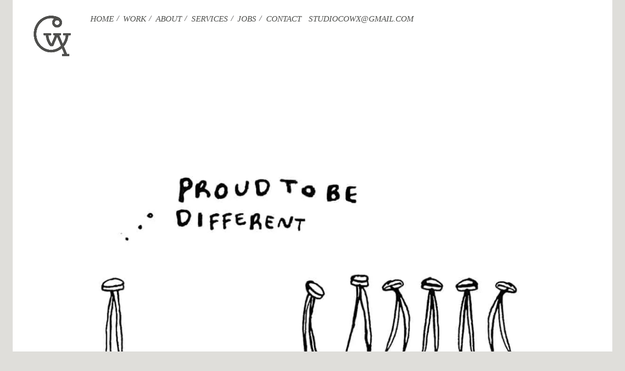

--- FILE ---
content_type: text/css
request_url: https://studiocowx.com/wp-content/themes/Divi-child/css/custom.css?ver=538599
body_size: 7503
content:
/** If you are not working on divi then you can delete divi specific CSS **/
/*** Start Divi Specific CSS **/
.container, 
.et_pb_row, 
.et_pb_slider .et_pb_container, 
.et_pb_fullwidth_section .et_pb_title_container, 
.et_pb_fullwidth_section .et_pb_title_featured_container, 
.et_pb_fullwidth_header:not(.et_pb_fullscreen) .et_pb_fullwidth_header_container
{
    width:1170px;
    max-width:1170px;
}
.woocommerce-Tabs-panel .et_pb_row 
{
    max-width: 100%;
    width: 100%;
}
/** Divi custom Testimonial Slider **/
.wc_pb_slider
{
	background: red;
}
.wc_pb_slider .et_pb_container.clearfix 
{
	max-width: 100%;
	width: auto;
}	
.wc_pb_slider .ec_active_slide
{
	z-index: 1;
	display: block; 
	opacity: 1;
}

/** All hedare element should be child parent relationship 
with #main-header **/
#main-header #logo
{

}
/** All sidebar element should be child parent relationship 
with #sidebar **/
#sidebar .widgettitle
{

}
/** All footer element should be child parent relationship 
with #main-footer **/
#main-footer .fwidget
{

}

/*** End Divi Specific CSS **/


/*** Start Woo-commerce CSS **/

/**** Product Listing Page + category page + tag page ****/
.tax-product_cat ul.products li.product a.woocommerce-LoopProduct-link,
.tax-product_tag ul.products li.product a.woocommerce-LoopProduct-link,
.post-type-archive-product ul.products li.product a.woocommerce-LoopProduct-link
{
    
}

/** Single Product page **/
.single-product ul.products li.product a img
{

}

/** Cart page **/
.woocommerce-cart a.remove 
{
    
}

/** Chechkout **/
.woocommerce-checkout ul.woocommerce-error li 
{

}

/** Order Received **/
.woocommerce-order-received .woocommerce-thankyou-order-received 
{

}
/*** End Woo-commerce CSS **/

/** Hide post meta from custom post type **/
.single #main-content .post-meta
{
	display:none;
}
.single-post #main-content .post-meta
{
	display:block;
}
/** Hide post meta from custom post type **/

/** Blog's category, tag, author, date and search page **/
body.archive.author #left-area article.et_pb_post,
body.archive.tag  #left-area article.et_pb_post,
body.archive.category  #left-area article.et_pb_post,
body.search-results #left-area article.et_pb_post,
body.archive.date #left-area article.et_pb_post
{
    max-width: 48.5%;
    float: left;
    padding: 20px;
    border: 1px solid #c2c2c2;
    margin-right: 3%;
    margin-bottom: 30px;
}
body.archive.author #left-area article.et_pb_post:nth-child(even),
body.archive.tag  #left-area article.et_pb_post:nth-child(even),
body.archive.category  #left-area article.et_pb_post:nth-child(even),
body.search-results #left-area article.et_pb_post:nth-child(even),
body.archive.date #left-area article.et_pb_post:nth-child(even)
{
    margin-right: 0px;
}
body.archive.author #left-area article.et_pb_post a,
body.archive.tag #left-area article.et_pb_post a,
body.archive.category #left-area article.et_pb_post a,
body.search-results #left-area article.et_pb_post a,
body.archive.date #left-area article.et_pb_post a
{
    margin-bottom: 0;
    text-align: center;
}
body.archive.author #left-area article.et_pb_post img,
body.archive.tag #left-area article.et_pb_post img,
body.archive.category #left-area article.et_pb_post img,
body.search-results #left-area article.et_pb_post img,
body.archive.date #left-area article.et_pb_post img
{
    width: auto;
    margin: 0 auto;
}
body.archive.author #left-area article.et_pb_post .post-meta,
body.archive.tag #left-area article.et_pb_post .post-meta,
body.archive.category #left-area article.et_pb_post .post-meta,
body.search-results #left-area article.et_pb_post .post-meta,
body.archive.date #left-area article.et_pb_post .post-meta
{
    border-top: 1px solid #c2c2c2;
    border-bottom: 1px solid #c2c2c2;
    padding: 2px 0px;
    margin-bottom: 20px;
}

/*********** added on 17 april 2024 ********/
div#et-info {
    float: right;
    padding: 25px 30px 20px 0;
}

div#et-info a {
    color: #000;
    border-bottom: 1px soild #000;
}
div#top-header {
    background: none;
}
#et-info-email {
    font-size: 16px;
    border-bottom: 1px solid #85E281;
}
#et-info-email:before {
     display: none;
}
.et_pb_section.et_pb_section_2.et_section_regular {
    background: #e0deda!important;
    padding-bottom: 0px;
}
.et_pb_row.et_pb_row_4 {
    background: #fff;
}

body .wc_circle h4 {
    width: 180px;
    height: 180px;
	    margin-top: 0 !important;
    display: flex;
    justify-content: center;
    align-items: center;
}
body .wc_circle a
{
  font-size: 16px;
    border-bottom: 1px solid #fff;
    line-height: 30px;
    font-weight: 600;
}
body .wc_circle
{
    border-radius: 50%;
    background: #85E281;
    display: table-caption;
    height: 180px;
	  margin-top: 30px;
    width: 180px;
    font-style: normal;
    font-family: Open Sans, Arial, sans-serif;
    font-size: 17px;
    text-align: center;
}

.et_pb_text_inner h4 {
    margin-top: 30px;
}
figure.wp-block-image.size-large {
    width: 100px;
    margin-top: 0px auto;
}
.page-id-25119 span.botbor {
    border-bottom: 1px solid #85E281;

}
/*
.footer-widget .wp-block-image img {
    padding-top: 20px;
}*/
.widget_block h2 {
 	text-decoration: none;
    color: #85E281 !important;
    margin: 0px;
    font-size: 15px !important;
    padding-bottom: 5px;
    padding-top: 0px;
    font-family: 'Georgia Pro';
    font-weight: normal;
    font-style: normal;
}
.widget_block p {
     font-size: 15px;
	 font-family: 'Georgia Pro';
    font-weight: normal;
    font-style: normal;
    line-height: 1.15;
}
body {
    background: #e0deda !important;
}
#top-menu li.current-menu-item>a, #top-menu li.current_page_item>a {
    color: #85E281 !important;
}
/*********** added on 17 april 2024 end ********/

/*********** added on 18 april 2024 ********/
.et_pb_section.et_pb_section_1.et_section_regular {
  background: #e0deda!important;
  padding-bottom: 0px;
}

.slider__item p {
    position: absolute;
    bottom: 20px;
    color: white;
    text-align: center;
    width: 100%;
}
.et_pb_section.et_pb_section_0.et_section_regular.et_pb_section_first {
   
    background: #e0deda!important;
    padding-bottom: 0px;
}
.et_pb_row.et_pb_row_0 {
    padding: 0px;
}
/*********** added on 18 april 2024 end********/
/*********** added on 19 april 2024 ********/
div#et-top-navigation {
    width: 100%;
}

li.wc_mail_header {
    float: right;
    padding-right: 50px !important;
    margin-top: -13px;
}
ul#top-menu {
    width: 100%;
}
nav#top-menu-nav {
    width: 100%;
}

ul#top-menu li.wc_mail_header a {
   border-bottom: 1px solid #85E281;
    padding: 0px !important;
	font-family: Open Sans, Arial, sans-serif;
    text-transform: lowercase !important;
    font-style: normal !important;
    line-height: 40px;
}
ul.slick-dots {
    display: none;
}
ul.slick-initialized.slick-slider {
    margin-bottom: 0px;
    padding: 0px !important;
}
div#block-35 p {
    font-style: italic;
}
.et_pb_row.et_pb_row_4.wc_get_in_touch_button {
	padding-top: 50px !important;
}
#wc_full_width_header .et_pb_module.et_pb_fullwidth_code {
    padding-top: 0px !important;
}
/*********** added on 19 april 2024 end********/
/****css start here ******/

/* 18 April 24 */
.top-slider ul li.slick-slide p,
.top-slider ul li.slick-slide h1 {
   max-width: 350px;
    color: #fff;
}
.top-slider ul li.slick-slide p
{
  	font-family: 'Georgia', Georgia, "Times New Roman", serif;
    bottom: 20px;
    font-size: 15px;
    line-height: 1.15;
}
.top-slider ul li.slick-slide h1 {
    font-family: 'Georgia Pro';
    font-style: italic !important;
    font-weight: 500;
    text-transform: uppercase;
    margin-bottom: 7px;
    font-size: 18.8px;
    line-height: 1.2;
}
.slick-initialized .slick-slide {
    position: relative;
}
.slide-content {
    position: absolute;
    left: 0;
    right: 0;
    bottom: 45px;
    width: 1080px;
    margin: 0px auto;
    z-index: 999;
}
.top-slider ul li.slick-slide h1
{
    cursor: pointer;
    margin-right: 30px;

}
.wc_wrap_pagination {
  position: absolute;
    bottom: 45px;
    width: 100%;
}
.top-slider .slider-pagination {
    cursor: pointer;
    color: #85E281;
    font-size: 20px;
    font-weight: 400;
    width: 1100px;
    margin: 0px auto;
    text-align: right;
}
.top-slider .slider-pagination span.pagination-index {
    font-weight: bold;
}
body.logged-in .top-slider .slick-track li.slick-slide img,
body.logged-in .top-slider .slick-track li.slick-slide video
{
  height: 95vh;
}
.top-slider .slick-track li.slick-slide img,
.top-slider .slick-track li.slick-slide video
{
  width: 100vw;
  height: 100vh;
  object-fit: cover;
}
.wc_get_in_touch_button span.botbor
{
	border-bottom: 0px;
}
/*.getint{    margin-left: 13%;}*/
@media screen and (max-width:1400px){.getint{    margin-left: 13% !important;}
span.botbor, .et_pb_section.et_pb_section_2.et_section_regular span.botbor {
       margin: 0px auto;
	    
}}
.two-columns img.alignleft {
  display: inline;
  float: left;
  margin-right: 0px;
  width: 100%;
}
.et_pb_row.sociallin {
  padding: 0px;
  margin: 0px !important;
  width: 100% !important;
}
.sociallin .et_pb_column.et_pb_column_1_2 {
  margin-right: 0%;
  width:50%;
}
.sociallin .et_pb_column.et_pb_column_1_2  img{
  margin-right: 0%;
  width: 100%;
}
.overlay-top-text {

  border-bottom: 1px solid #fff;
  padding-bottom: 10px;
  width: 43px;
  margin-bottom: 8px !important;
}
/*.overlay-header {
    
    border-bottom: 1px solid #fff !important;
    padding-bottom: 5px;
}*/
.mobile_nav ul#mobile_menu .current_page_item>a {
  color: rgba(255, 255, 255, 0.55)!important;
  background-color: transparent !important;
}
.home footer#main-footer .container {
  width: 100%!important;
  max-width: 1489px!important;
}

.page-template-default #main-content .entry-content .wc-our-work .et_pb_row, .page-template-default #main-content .entry-content .wc-our-work-2 .et_pb_row 
{
    display: flex;
    align-items: center;
}
.page-template-default #main-content .entry-content .wc-custom-section {
    padding: 0;
    background: #e0deda;
}
.page-template-default #main-content .entry-content .wc-custom-section .et_pb_row {
    background: #fff;
}
/*
.page-template-default #main-content .entry-content .wc-custom-section .wc-home-content
{
	padding: 30px;
}
*/
@media screen and (max-width:1300px){#main-footer {
  width: 96%!important;
  max-width: 1489px !important;
  margin: 0 auto;
}}
footer#main-footer {
  width: 1170px;
  max-width: 1489px !important;
  margin: 0 auto;
}
footer#main-footer .container {
  width: 1170px !important;
  max-width: 1489px !important;
}
#footer-bottom {
  padding: 0px 0 0px;}
#footer-widgets {

  padding-top: 16px !important;}
.aps-social-icon-wrapper {
  width: 25% !important;
  float: left;
}
.mainfoot {
  width: 100%;
  display: block;
}
.copyrig {
  padding-top: 9px;
  width: 50%;
  float: left;
  text-align: right;
  padding-right: 42px;
}
.social {
  float: left;
  width: 50%;
}
div#text-4 {
  width: 100%;
}
@media all and (max-width: 980px) and (min-width: 768px) {
  .et_header_style_left #logo, .et_header_style_split #logo {
    margin-left: 26px !important;
    margin-top: 30px !important;
  }
  .mobile_menu_bar:before {
    font-size: 56px !important;
    top: 19px !important;

  }
  footer#main-footer .container {
    width: 100% !important;
    max-width: 1080px !important;
  }


}

@media screen and (min-width: 981px) {
  .et_pb_gutters3 .footer-widget {
    margin: 0 5.5% 0 0 ;
  }.et_pb_section_0.et_pb_section {
     padding-top: 0 !important;
   }
  /*my css*/
  #logo {
    margin-top: 32px;
    margin-left: 40px;
  }
  /*my css*/

  li#menu-item-27460 {
    display: none;
  }
  ul#top-menu li a {
    text-transform: uppercase !important;
        /*font-weight: 600 !important;*/ 
      }


}


.et_fullscreen_slider .et_pb_slides,
.et_fullscreen_slider .et_pb_slide,
.et_fullscreen_slider .et_pb_container {
  min-height: 100% !important;
  height: 100% !important;
}

@media (max-width: 980px) {
  .container.et_menu_container {
    width: calc( 100% - 60px);
  }
  body .slide-content,
.top-slider .slider-pagination {
    width: 93%;
    padding: 0px;
    margin: 0px auto;
  }
  .top-slider ul li.slick-slide p,
   .top-slider ul li.slick-slide h1 {
    margin: 0px;
  }
  #main-footer {
    width: 100%!important;

  }
  .top-slider ul li.slick-slide p, .top-slider ul li.slick-slide h1
  {
    margin-left: 0px;
  }
  .top-slider .slider-pagination {
    margin-right: 25px;
  }
  .gq_overlay_text .custom_overlay:hover .overlay {
    opacity: 1 !important;
  }
  .footer-widget {
    width: 100% !important;
  }
  .et_header_style_left #logo, .et_header_style_split #logo {
    max-height: 60px !important;
  }
  div#text-3 {
    float: right;
    padding-right: 40px;
  }
  .gq_overlay_text .overlay {
    opacity: 0 !important;
  }
li.wc_mail_header {
    float: left !important;
    margin-top: 0px;
}
}

.et_mobile_menu {
  margin-left: -30px;
  padding: 5%;
  width: calc( 100% + 60px);
}

.mobile_nav.opened .mobile_menu_bar:before {
  content: "\4d";
}

@media all and (max-width: 980px) {
  #mobile_menu {
    background-color: rgba(224, 222, 218, 1) !important;}
}

span.mobile_menu_bar:before {
  color: #e0deda !important;
}
.et_mobile_menu { border-top: 3px solid #4f514e; }

.et_overlay:before {
  content: '' !important;
}

.et_pb_extra_overlay:before { content: ''; }


.custom-slider .et-pb-slider-arrows:hover .et-pb-arrow-prev {
  left: 22px;
  opacity: 1;
}
.custom-slider .et-pb-arrow-next:hover .et-pb-arrow-prev {
  right: 22px;
  opacity: 1;
}
.custom-slider .et-pb-arrow-next {
  right: 0;
}
.custom-slider .et-pb-arrow-prev {
  left: 0;
}

.custom-slider:hover .et-pb-arrow-prev {
  opacity:  0;
}
.custom-slider:hover .et-pb-arrow-next {
  opacity: 0;
}


@media only screen and ( max-width: 767px ) {
  .aps-social-icon-wrapper {
    width: 55%!important;

  }
  footer.et-l.et-l--footer #footer-widgets .et_pb_column
  {
    width: 100%;
    margin-bottom: 60px;
  }
  body #wc_brand_lets_chat .et_pb_module.wc_lets_chat_text {
        text-align: center;
    }
  .et_mobile_menu li a {

    padding: 0px 5%;
    /** font-style: italic; **/ }

  #mobile_menu {
    width: 260px !important;
    margin-left: calc(100% - 220px) !important;
    float: right !important;
  }
  footer#main-footer {
    width: 100%!important;}
  .copyrig, a.phn {
    font-size: 12px;
  }
  .social {

    width: 60%;
  }
  .copyrig {

    width: 40%;

    padding-right: 10px;
  }
  body #footer-widgets {
    padding: 20px !important;}
  footer#main-footer .container {
    width: 100% !important;
  }
  .hideonmobile{
    display:none !important;
  }
  .et_header_style_left #logo, .et_header_style_split #logo {
    max-height: 60px !important;
  }
  /*my css*/
  .et_header_style_left .logo_container {

    height: auto;
  }
  .et_header_style_left #logo, .et_header_style_split #logo {
    margin-top: 0px !important;
    margin-left: -0px;
  }

  .et_header_style_left #et-top-navigation, .et_header_style_left .et-fixed-header #et-top-navigation {
    padding-top: 0px;
  }
  .mobile_menu_bar:before {

    left: 0px !important;

    top: 0px !important;
  }
  .et_header_style_left .logo_container {

    padding-left: 24px;
  }
  header#main-header {
    /*padding-left: 24px;*/
    padding-top: 23px;
  }
  .et_header_style_left .mobile_menu_bar, .et_header_style_split .mobile_menu_bar {

    top: -8px;
    right: -3px;
  }
  .gq_overlay_text .overlay {
    opacity: 0 ;
  }
  .gq_overlay_text .overlay:hover {
    opacity: 1 !important;
  }
  /*my css*/
}

/*@media screen and (max-width:730px){
.minwid {
   
    width: 160px;
	}

}*/

@media only screen and ( min-width: 767px ) {
  .hidedeskt{display:none !important;
  }
  .hideonpc{
    display:none !important;
  }
}

.disable-lightbox .et-pb-controllers {
  display: none;
}
.disable-lightbox .et_pb_gallery_item a {
  pointer-events: none;
}

.disable-lightbox .et_overlay {
  display: none !important;
}

.custom-gallery .et-pb-controllers {
  display: none;
}
.custom-slider .et_pb_gallery a {
  pointer-events: none;
}

@media only screen and (min-width: 981px) {
  #et-top-navigation {
    float: left;
  }
}

ul#top-menu li.menu-item:not(:last-child) {
  padding-right: 8px !important;
}
#et_top_search {
  margin-left: 50px !important;
}

@media (max-width: 480px) {
  .et_pb_section.et_pb_section_first {
    padding-top: 0!important;
  }
}

/**/

#logo{
  margin-top: 32px;
}
#et-top-navigation {
  position: relative;
  top: -13px;
  left: 12px;
}
#top-menu-nav ul#top-menu li.menu-item:not(:last-child){
  padding-right: 11.7px!important;
}

#top-menu li a:after{
  content: '/';
  position: relative;
  right: -6px;
  top: -1px;
  color: #4f514e;
}
#top-menu li:last-child a:after{
  display: none;
}
.logo_container a{
  position: relative;
  z-index: 33;
}
#et-top-navigation{
  padding-left: 147px !important;
}
.mobile_menu_bar:before{
  font-size: 45px;
}

@media only screen and (min-width: 980px) {
  #top-menu li a{
    color: #4f514e;
    font-weight: normal !important;
  }
}

@media only screen and (max-width: 1300px){
  #top-header > .container,
  #main-header > .container,
  #et_search_outer > .container,
  #main-content > .container,
  div.et_pb_row,
  div.et_pb_row.et_pb_row_fullwidth {
    width: 96% !important;
  }
}

@media only screen and (max-width: 980px) {
  #main-footer {
    display: block !important;
  }
  #top-header > .container,
  #main-header > .container,
  #et_search_outer > .container,
  #main-content > .container,
  div.et_pb_row,
  div.et_pb_row.et_pb_row_fullwidth {
    width: 100% !important;
  }
  #logo{
    margin-top: 22px;
  }
  #et-top-navigation{
    left: -20px;
    top: -3px;
  }
  .et_header_style_left #logo, .et_header_style_split #logo{
    max-height: 115px;
    margin-top: 46px;
    margin-left: -6px;
  }
  .mobile_menu_bar:before {
    font-size: 36px;
    left: -12px;
    position: relative;
    top: 7px;
    font-weight: 600;

  }

}

@media only screen and (max-width: 480px){
  .et_header_style_left #logo, .et_header_style_split #logo{
    max-height: 52px;
  }
  .mobile_menu_bar:before{
    left: 0;
  }
  .overlay-top-text {
    font-size: 14px !important;

  }
  .overlay-header {
    font-size: 14px !important;

  }
  .overlay .overlay-bottom-text {

    font-size: 12px !important;
  }
  .et-pb-arrow-prev:before, .et-pb-arrow-next:before {
    font-size: 50px !important;
  }
}

@media only screen and (max-width:768px)
{
  .top-slider .slick-track li.slick-slide img,
  .top-slider .slick-track li.slick-slide video
  {
     height: 115.625vw !important;
  }
  .hidemobe
  {
    display:none;
  }
  #wc_full_width_header li.slick-slide .slide-content p {
    display: none;
  }
  .top-slider .slider-pagination
  {
    bottom: 55px;
  }

  body.page-id-25119 #page-container .page .entry-content .homepage-intro h1 {
    margin-top: 0px;
  }
#footer-widgets {
    position: relative;
}
	/*
.footer-widget::after {
    content: '';
    width: 120px;
    border: 1px solid #fff;
    position: absolute;
    margin-left: 80px;
    text-align: center;
    float: none;
    right: 50%;
    left: 0;
    transform: translate(-50%, -50%);
}
	*/
/*
.footer-widget:first-child::after
{
  display: none;
}*/
.footer-widget:last-child::after
{
  display: none;
}
#footer-widgets .footer-widget .fwidget:first-child {
    margin-bottom: 0px !important;
}
#footer-widgets .footer-widget .fwidget:last-child {
    margin-bottom: 30px !important;
}
#footer-widgets .footer-widget:nth-child(n), #footer-widgets .footer-widget .fwidget{

    margin-bottom: 30px !important;
        text-align: left;
}
  .social a {
    font-size: 12px;
  }
  .copyrig {
    padding-top: 2px;}
  div#et-top-navigation {
    padding-top: 5px !important;
  }
 

  .gq_overlay_text .overlay {
    opacity:0 !important;
  }
  .custom_overlay.overlay-small:hover .gq_overlay_text .overlay {
    opacity: 1 !important;
  }
  .mobgaller a.et-pb-arrow-next {
    margin-top: -18px !important;
  }
  .mobgaller .et-pb-arrow-prev {

    margin-top: -18px!important;
  }
  /*
#footer-widgets .footer-widget:nth-child(n), .footer-widget .fwidget {
    margin-bottom: 0px !important;
}*/
footer#main-footer .container {
text-align: center !important;
}
.et_pb_widget {
float: none;
}
figure.wp-block-image.size-large {
    width: 100px !important;
    /*margin: 0px auto !important;*/
}
.homepage-intro {
    margin: 30px 0px !important;
}
.et_pb_row {
padding: 0px !important;
}
.wc_chat_section .et_pb_row {
    padding-top: 25px !important;
    text-align: center !important;
}
.wc_get_in_touch_button .et_pb_text_inner h4 {
    width: 150px;
    margin: 0px auto;
    padding-top: 0px;
}


}

body {
  padding-bottom: 0 !important;
}

.single .et_pb_post, #left-area {
  margin-bottom: 0 !important;
  padding-bottom: 0 !important;
}

@media (max-width: 980px) {
  .flex-columns .et_pb_row {
    display: flex; }
  .flex-columns.twobytwo .et_pb_row {
    display: flex; }
  .flex-columns.twobytwo .et_pb_row {
    flex-wrap: wrap; }
  .flex-columns.twobytwo .et_pb_row .et_pb_column {
    width: 50% !important; }
    .top-slider ul li.slick-slide p
    {
          bottom: 70px;
    }
    .top-slider ul li.slick-slide h1 {
      bottom: 120px;
  }
}
@media (max-width: 768px)
{
  .top-slider ul li.slick-slide p, .top-slider ul li.slick-slide h1 {
    margin-left: 0px;
  }
   /*
  .top-slider ul li.slick-slide p {
    font-size: 17px;
  }
  .top-slider ul li.slick-slide h1 {
    font-size: 25px;
  }*/

} 
@media (max-width: 479px) 
{
  .flex-columns.twobytwo .et_pb_row 
  {
    flex-wrap: wrap; 
  }
  .flex-columns.twobytwo .et_pb_row .et_pb_column 
  {
    width: 50% !important; 
  }
    .top-slider ul li.slick-slide p,
     .top-slider ul li.slick-slide h1 
     {  
      max-width: 300px;
  }
}

#footer-widgets {
  font-weight: normal;
   padding: 60px 40px !important;
  padding-top: 30px;
  padding-bottom: 40px;
  	font-family: 'Georgia Pro';
    font-weight: normal;
    font-style: normal;
}

#footer-widgets { background-color: #4f514e !important; }

@media (max-width:980px){
  #main-footer{
    display:none;
  }}


/**** Nesting Menu ****/

/* when mobile menu is open, change hamburger icon to x icon */

#et_mobile_nav_menu .mobile_nav.opened .mobile_menu_bar::before {
  content: '\4d';
}
/* makes sub sub menu icon be right arrow instead of down arrow */

#top-menu .menu-item-has-children .menu-item-has-children > a:first-child::after,
#et-secondary-nav .menu-item-has-children .menu-item-has-children > a:first-child::after {
  content: '5';
}
/* - mobile menu toggling elements, injected via jQuery - */
/* make menu list item be relative, to be able to position toggle within this item */

#main-header #mobile_menu.et_mobile_menu .menu-item-has-children {
  position: relative;
}
/* the new toggle element, which is added via jQuery */

#main-header #mobile_menu.et_mobile_menu .sub-menu-toggle {
  position: absolute;
  z-index: 1;
  width: 36px;
  height: 36px;
  line-height: 36px;
  border-radius: 50%;
  top: 5px;
  right: 30px;
  cursor: pointer;
  text-align: center;
}
/* the new toggle element when popped */

#main-header #mobile_menu.et_mobile_menu .sub-menu-toggle.popped {
  background-color: rgba(255,255,255, 0.2);
}
/* toggle icon */

#main-header #mobile_menu.et_mobile_menu .sub-menu-toggle::before {
  font-family: ‘Georgia’, serif !important;
  font-weight: normal;
  font-style: italic;
  font-variant: normal;
  -webkit-font-smoothing: antialiased;
  -moz-osx-font-smoothing: grayscale;
  line-height: 36px;
  font-size: 24px;
  text-transform: none;
  speak: none;
  content: '\33';
  color: #4f514e;
}
/* toggle icon when triggered */

#main-header #mobile_menu.et_mobile_menu .sub-menu-toggle.popped::before {
  content: '\32';
}
/* hide sub menus by default */

#main-header #mobile_menu.et_mobile_menu .sub-menu-toggle ~ ul.sub-menu {
  display: none !important;
  padding-left: 0;
}
/* show sub menu when triggered via jQuery toggle, and add slight bg color */

#main-header #mobile_menu.et_mobile_menu .sub-menu-toggle.popped ~ ul.sub-menu {
  display: block !important;
}
/* remove sub menu list item left padding, since padding will be on anchors */

#main-header #mobile_menu.et_mobile_menu li li {
  padding-left: 0;
}
/* adjust mobile menu anchors side paddings */

#main-header #mobile_menu.et_mobile_menu li a {
  padding-left: 20px;
  padding-right: 20px;
}
/* indent sub sub menus further */

#main-header #mobile_menu.et_mobile_menu li li li a {
  padding-left: 60px;
  padding-right: 20px;
}

#main-header #mobile_menu.et_mobile_menu .menu-item-has-children > a {
  background-color: transparent;
  font-weight: inherit;
}
/* make the current page's mobile menu link be different */

#main-header #mobile_menu.et_mobile_menu li.current-menu-item > a {
  font-weight: 500;
}

/****** Code Style: Menu Slide-In ******/

/* Font Awesome */
.fa {
  margin-right: 15px ;
}

@media only screen and (max-width: 980px){
  #mobile_menu {
    display: block !important;
    min-height: 100vh;
    height: 100%;
    top: 0;
    right: 0;
    position: fixed;
    /** z-index: 9998; **/
    z-index: -1;
    overflow: scroll;
    border-top: none;
    padding-top: 60px !important;
  }

  .et_mobile_menu li a {
  font-size: 22px;
    line-height: 1.2em;
    font-weight: 500;
    color: #fff !important;
    width: 100%;
    float: left;
    text-align: left;
    /**  border-bottom: 1px solid #ddd; **/
    margin: 5px;
    transition: .2s;
    text-transform: capitalize;
  }


  .mobile_nav.closed #mobile_menu {
    background: rgba(51,51,51,0.9) !important;
    -webkit-transform: translateX(100%);
    -moz-transform: translateX(100%);
    -ms-transform: translateX(100%);
    -o-transform: translateX(100%);
    transform: translateX(100%);
    -webkit-backface-visibility: hidden;
    backface-visibility: hidden;
    -webkit-transition: -webkit-transform 0.4s 0s;
    -moz-transition: -moz-transform 0.4s 0s;
    transition: transform 0.4s 0s;
    background: rgba(224, 222, 218, 1) !important;
  }

  .mobile_nav.opened #mobile_menu {
    background: rgba(79, 81, 78, 0.9)!important;
    width: 100% !important;
    margin-left: 0px !important;
    padding-top: 140px !important;
    padding-left:0 !important;
    -webkit-transform: translateX(0);
    -moz-transform: translateX(0);
    -ms-transform: translateX(0);
    -o-transform: translateX(0);
    transform: translateX(0);
    -webkit-overflow-scrolling: touch;
    -webkit-transition: -webkit-transform 0.4s 0s;
    -moz-transition: -moz-transform 0.4s 0s;
    transition: transform 0.4s 0s;
  }

  #main-header .container.clearfix.et_menu_container {
    width: 100%;
  }

  .mobile_menu_bar:before {
    color: #e0deda !important;
  }
  .mobile_nav.opened .mobile_menu_bar:before {
    content: '\4d';
    color: #fff !important;
    z-index: 9999;
  }
}

@media only screen and  (max-width: 980px) {
  .et_header_style_split .mobile_menu_bar, .et_header_style_left .mobile_menu_bar {
    z-index: 9999;
  }
  #et-top-navigation {
    padding-right: 5px;
  }
}

@media only screen and (max-width: 590px)  {
  minwid {
     width: 160px;
   }
}

@media only screen and (min-width: 481px)  {
  #mobile_menu {
    width: 340px;
    margin-left: calc(100% - 340px);
  }
}
@media only screen and (max-width: 480px)  {
  #mobile_menu {
    width: 290px;
    margin-left: calc(100% - 290px);
  }
  .minwid {
    width: 160px !important;
  }
  .copyrig {
     padding-top: 2px;}

}
@media only screen and (max-width: 400px)  {
  .minwid {
    width: 160px !important;
  }
  .copyrig {
    padding-top: 2px;}
}
@media only screen and (min-device-width: 768px) and (max-device-width: 1024px) and (orientation : portrait) {

  .et_mobile_menu li a, .nav li li a {
    font-size: 50px !important;
    line-height: 1em;
    padding-left: 26px !important; }

  .soc img.alignleft {

    float: left;
    margin-right: 0px;
  }
  .et_pb_row.sociallin .et_pb_column_1_2 {
    width: 50% !important;
    float: left;
  }
  .social {

    margin-left: -10px !important;
  }
  .copyrig {
    text-align: left;
  }

  .hidemobe {
    display: block;
  }
  .copyrig {
    font-size: 12px;
    padding-top: 6px;
    text-align: right !important;}}

/*----------------[ gallery 1 ]--------------------*/

/* gallery slider module */
.gallery1 .gallery-module
  /* slider previous and next buttons */
.gallery1 a.et-pb-arrow-prev {
  color: #e0deda!important;
}
.gallery1 a.et-pb-arrow-next {
  color: #e0deda!important;
}

.five-columns .et_pb_module {width: 20%; float: left;}


body #wc_the_end_result .et_pb_text_inner {
    padding-left: 0px !important;
}

 /*Updates by We Do Can Do */
body.page-id-28794 .et_pb_text_inner,
#wc_the_end_result .et_pb_text_inner
{
	padding-left: 20px!important;
	padding-right: 20px!important;
	padding-top: 0px!important;
	padding-bottom: 30px!important;
	font-family: Georgia, Georgia, "Times New Roman", serif;
	font-size: 17px;
	line-height: 1.3em;
}

body.page-id-28794 #main-content h2,
body.single-project #main-content h2 {
	font-size: 12px!important;
	font-family: "Open Sans", Helvetica, Arial, Lucida, sans-serif;
	text-decoration: underline;
	padding-top: 10px;
	margin-bottom: 20px;
}
/*
.et_pb_column {
	padding-left: 20px!important;
	padding-right: 20px!important;
	padding-top: 0px!important;
	padding-bottom: 30px!important;
	font-size: 17px;
	line-height: 1.3em;
}
*/

.homepage-intro {
	margin-right: 0%!important;
	margin-top: 0em;
	margin-bottom: 3em;
	padding-left: 20px;
	padding-right: 20px;
}

.et_pb_column_3_4 {
	margin-right: 0px!important;
}

.et_pb_row_3-4_1-4 {
	padding-bottom: 0px;
	padding-top: 0px;
}

.et_pb_section {
	padding-bottom: 0px;
	padding-top: 0px!important;
}
li.wc_contact a:after
{
  display: none;
}
#wc_testimonial .et-pb-controllers {
  /* display: none; */
    bottom: 0;
	text-align:left;
	padding-left: 0px;
}
#wc_testimonial .et_pb_container.clearfix {
    width: 100%;
    padding: 0px;
    height: auto !important;
}
#wc_testimonial .et_pb_slide
{
	padding: 0px 0 20px 0px;
	background:transparent !important;
}
#wc_testimonial .et_pb_slide_description {
    text-shadow: none;
}
#wc_testimonial .et-pb-controllers a {
    display: inline-block;
	background-color: #e0deda;
	width: 50px;
	height:2px;
}
#wc_testimonial_heading .et_pb_text_inner
{
	padding-bottom: 0px !important;
}
#wc_testimonial .et-pb-controllers .et-pb-active-control {
    background-color: #85E281;
}
body #wc_testimonial .et_pb_slide_content .et_pb_text_inner {
    text-align: left;
    font-size: 16px;
    padding: 0 !important;
    font-family: Georgia, Georgia, "Times New Roman", serif;
    color: #4f514e;
	    line-height: 1.3em;
}
#wc_testimonial p.wc_client_name {
    font-size: 16px ;
	font-family: 'Open Sans', Helvetica, Arial, Lucida, sans-serif;
}
#wc_testimonial .et_pb_slide_description {
    padding: 0px !important;
}
#wc_testimonial_heading h1,
h1#wc_testimonial_heading {
    font-size: 18.8px;
    font-family: 'Georgia', Georgia, "Times New Roman", serif;
    font-style: italic;
    color: #4f514e !important;
    letter-spacing: 1px;
	margin-top: 0 !important;
}
span.pagination-total,
span.pagination-line {
    color: #85E281;
}

body #page-container .page .entry-content .homepage-intro h1 
{
  margin-top: 70px;
}
body.page-id-41544 #page-container .page .entry-content .homepage-intro h1 {
    margin-top: 100px;
}
#wc_full_width_header li.top-slide-3.slick-slide .slide-content h1,
#wc_full_width_header li.top-slide-3.slick-slide .slide-content p,
#wc_full_width_header li.top-slide-1.slick-slide .slide-content h1,
#wc_full_width_header li.top-slide-1.slick-slide .slide-content p
{
  color: #fff;
}
#wc_full_width_header li.slick-slide .slide-content h1,
#wc_full_width_header li.slick-slide .slide-content p
{
  color: #4f514e;
}
body.home .wc_get_in_touch_button .et_pb_text_inner {
	padding-bottom: 10px !important;
}
body span.botbor {
    border-bottom: 1px solid #85E281 !important;
	    padding-bottom: 15px;
}
body.page-id-27012 span.botbor,
body.page-id-28348 span.botbor,
body.single-project span.botbor
{
       padding-bottom: 8px !important;
}

body.single-project span.botbor {
    text-align: center;
    margin: 0px !important;
     line-height: 15px;
}
body #wc__few__client span.botbor {
  border-bottom: 1px solid #85E281 !important;
  padding-bottom: 11px;
}
#wc_brand_design_header h2 {
    text-decoration: none;
    text-align: left;
    font-family: 'Georgia', Georgia, "Times New Roman", serif;
    font-style: italic;
    font-size: 18px;
	 padding-bottom: 0px;
}
#wc_brand_design_header .et_pb_text_inner
{
	padding-bottom: 10px !important;
}
body #page-container .et_pb_section a#wc_contact_nat_btn.wc_button_nat:hover
{
    border-color: #85E281;
}
body #page-container .et_pb_section a#wc_contact_nat_btn:hover,
#wc_contact_us_form input.wpcf7-form-control.wpcf7-submit.has-spinner:hover {
    background: #85E281;
    color: #4f514e !important;
    border-color: #85E281;
}
.wc-our-work,.wc-our-work-2 {
    display: flex;
    flex-wrap: wrap;
}
/*
.page-template-default #main-content .entry-content .wc-custom-section #wc__few__client {
    background-color: #525252;
}
*/
body .wc-top-section-heading h4
{
	margin-top:0px;
}
p.wc_list_underscore.wc_list_under
{
      font-family: 'Georgia Pro Regular', Helvetica, Arial, Lucida, sans-serif;
      font-size: 11px;
      text-align: left;
}
p.wc_list_underscore.wc_list_under span {
    color: #85e281;
     /*margin-left: 5px !important;*/
}
ul.wc_list_underscore li {
    list-style: none;
    position: relative;
    padding-left: 20px;
	  font-family: 'Georgia Pro Regular', Helvetica, Arial, Lucida, sans-serif;
}
.wc_ul_li_space ul
{
	line-height:23px;
}
.wc_ul_li_space ul li
{
    list-style: none;
    position: relative;
    padding-left: 22px;
}
/*ul.wc_list_underscore li:after,*/
.wc_ul_li_space ul li:after {
    content: '';
    width: 20px;
    height: 1px;
    background: #85e281;
    position: absolute;
    left: 0;
    bottom: 7px;
}
ul.wc_list_underscore
{
    padding-left: 0px;
	padding-bottom: 0;
}
figure.wp-block-image.size-large {
        margin-bottom: 0px;
}
#wc_the_end_result .et_pb_text_inner h4 {
    margin-top: 0px;
}
.page-id-28206 h2 {
    font-size: 12px !important;
    font-family: "Open Sans", Helvetica, Arial, Lucida, sans-serif;
    text-decoration: underline;
    padding-top: 10px;
    margin-bottom: 20px;
}
.wc_ul_li_space ul {
    padding-bottom: 10px;
}
body .wc-our-work.wc-custom-section p,
body .wc-our-work-2.wc-custom-section p
{
      font-family: 'Georgia Pro';
}
#wc_services_section.et_pb_row h4
{
	margin-top:0px;
}
#wc_heading_service {
    margin-bottom: 20px;
}
ul.wc_list_under li {
    list-style: none;
    padding-left: 0px;
    display: flex;
	font-family: 'Georgia Pro';
}
ul.wc_list_under {
    padding-left: 0px;
}
ul.wc_list_under span {
    color: #85e281;
}
#wc_services_section h4 {
    padding-bottom: 15px;
}
#wc_jobs h2 {
    font-size: 12px !important;
    font-family: "Open Sans", Helvetica, Arial, Lucida, sans-serif;
    text-decoration: underline;
    padding-top: 10px;
    margin-bottom: 20px;
}
/*
#wc_align_with_paragraph
{
	margin-top:-15px;
}*/
body #wc_brand_lets_chat .wc_circle
{
  display: inline-block;
  margin-top: 0px;
}
footer.et-l.et-l--footer #footer-widgets a,
footer.et-l.et-l--footer #footer-widgets p {
    color: #fff;
}
/**** contact form css *****/

#wc_contact_form button,
#wc_contact_form input,
#wc_contact_form select, 
#wc_contact_form textarea,
#wc_contact_form label
{
    font-family: 'Georgia Pro';
}
#wc_contact_form input[type=text],
#wc_contact_form .wpcf7 input[type="email"],
#wc_contact_form .wpcf7 input[type="tel"]
{
  height: 40px;
}
#wc_contact_form .wpcf7 form.invalid .wpcf7-response-output,
#wc_contact_form .wpcf7 form.unaccepted .wpcf7-response-output,
#wc_contact_form .wpcf7 form.payment-required .wpcf7-response-output 
{
    color: #fff;
    font-size: 17px;
    font-family: 'Georgia Pro';
    padding: 0;
    margin: 20px 0;
    border: none;
}
#wc_contact_form .wpcf7-not-valid-tip 
{
    line-height: 20px;
    font-size: 17px;
    color: #fff;
      margin-top: 5px;
  font-family: 'Georgia Pro';
}
#wc_contact_form em 
{
    color: #85e281;
}
#wc_contact_form .wpcf7-list-item 
{
    display: block;
    margin: 0;
}
#wc_contact_form label
{
  color:#fff;
  line-height: 30px;
  font-size: 17px;
}
#wc_contact_form input.text,
#wc_contact_form input.title,
#wc_contact_form input[type=text],
#wc_contact_form select,
#wc_contact_form textarea,
#wc_contact_form .wpcf7 input[type="url"],
#wc_contact_form .wpcf7 input[type="email"],
#wc_contact_form .wpcf7 input[type="tel"] 
{
    width: 100%;
    padding:10px;
    background: #ecebe8;
}
#wc_contact_form textarea::placeholder
{
    font-size: 17px;
}
#wc_contact_us_form input.wpcf7-form-control.wpcf7-submit.has-spinner 
{
    cursor: pointer;
    padding: 8px 25px;
    color: #FFFFFF !important;
    border-color: #85e281 !important;
    border-radius: 0px;
    border: 2px solid #85e281 !important;
    font-size: 16px;
    font-family: 'Open Sans', Helvetica, Arial, Lucida, sans-serif !important;
    font-weight: 600 !important;
    background: transparent;
}
#wc_contact_form .wpcf7-list-item label 
{
    font-size: 17px !important;
}
p.wc_checkbox_contact {
    float: left;
    width: 100%;
    margin-top: -5px;
}
#wc_contact_us_form .wpcf7 input[type="checkbox"]:checked {
    background-color: #85e281;
}
#wc_contact_us_form input[type=checkbox] {
    -webkit-appearance: checkbox;
    border-radius: 0;
    -webkit-appearance: none;
    -moz-appearance: none;
    appearance: none;
    width: 15px;
    height: 15px;
    background-color: #fff;
}
#wc_contact_us_form p 
{
    padding-bottom: 0;
}
#wc_contact_us_form .wc_email_contact_us a{
    color: #fff;
}
#wc_contact_form .wpcf7 form.sent .wpcf7-response-output {
    border: none;
    color: #85e281;
    font-family: 'Georgia Pro';
    font-size: 17px;
    padding: 0;
    margin: 20px 0px;
}

#wc_contact_us_form .wc_circle a
{
  font-weight: 400;
}

/****end  ***/
body #wc_contact_us_form .et_pb_text_inner {
    padding: 0px !important;
    font-size: 17px;
    line-height: 1.3em;
}
body.page-id-28794 .et_pb_text_inner
{
    padding-left: 40px !important;
    padding-right: 40px !important;
}

/** Modify on 25 july 24  **/

body #wc_contact_us_form .et_pb_row .et_pb_column .et_pb_module .et_pb_text_inner h1 
{
    padding-top: 10px;
}

body #wc_contact_us_form .et_pb_column #wc_contact_form form input,
#wc_contact_form textarea 
{
    border: unset;
    font-size: 17px;
}

body #wc_contact_us_form .et_pb_column #wc_contact_form form p> span 
{
    padding-bottom: 20px !important;
    float: left;
    width: 100%;
}

body #wc_contact_us_form .et_pb_column #wc_contact_form form textarea::placeholder
{
  color: #4e4e4e;
}

body #wc_contact_us_form .et_pb_column #wc_contact_form form input[type="checkbox"] 
{
    margin: 0;
}

body #wc_contact_us_form .et_pb_column #wc_contact_form form .last {
    margin-bottom: 10px !important;
}
body #wc_contact_us_form .et_pb_column #wc_contact_form form p > span.wpcf7-spinner {
    width: auto !important;
    float: none;
}

--- FILE ---
content_type: text/css
request_url: https://studiocowx.com/wp-content/themes/Divi-child/css/responsive.css?ver=2316677
body_size: 652
content:
/*
Max-width sizes:

1920  | 1680  |  1600 | 1440 | 1366 | 1280  | 1024 : 966 : 853 : 800 : 768 : 736 : 667 : 640 : 603 : 600 : 568 : 533 : 480 : 320 :

1024  | 960   |  768  |  480 | 320

*/

/** If you are not working on divi then you can delete divi specific CSS **/
/*** Start Divi Specific CSS **/
@media(max-width:1260px)
{
	.container, 
	.et_pb_row, 
	.et_pb_slider .et_pb_container, 
	.et_pb_fullwidth_section .et_pb_title_container, 
	.et_pb_fullwidth_section .et_pb_title_featured_container, 
	.et_pb_fullwidth_header:not(.et_pb_fullscreen) .et_pb_fullwidth_header_container
	{
		width:80%
	}
}

@media(max-width:1170px)
{
	 body .slide-content,
	.top-slider .slider-pagination {
    	width: 93%;
    	padding: 0px;
    	margin: 0px auto;
  }
}
@media(max-width:980px)
{
	body.archive.author #left-area,
	body.archive.tag  #left-area ,
	body.archive.category  #left-area ,
	body.search-results #left-area ,
	body.archive.date #left-area 
	{
		border:none;
	}
	#wc_brand_design_header .et_pb_text_inner,
	#wc_brand_design_header h2
	{
		padding-bottom: 0px !important;
	}
	body #wc_services_section .wc_text_service{
        padding: 0px!important;
    }
	
	.wc_wrap_pagination {
    	bottom: 28px;
    }
	.slide-content
	{
		bottom:20px;
	}
	#et-top-navigation {
    	padding-right: 0px;
	}
	.page-template-default #main-content .entry-content .wc-our-work .et_pb_row, 
	.page-template-default #main-content .entry-content .wc-our-work-2 .et_pb_row
	{
		display: unset;
		align-items: unset;
	}
	.wc-our-work-2 .et_pb_row {
    display: flex !important;
    flex-wrap: wrap !important;
	}
	.wc-home-content {
		order: 2 !important;
	}
	#wc_services_section h1 br
	{
		display:none;
	}
	body .wc_text_service span.botbor {
    	padding-bottom: 10px;
	}
	body.page-id-28794 .et_pb_text_inner {
    	padding-left: 25px !important;
    	padding-right: 25px !important;
	}
	#wc_contact_us_form h3 {
    	margin-top: 30px;
	}
}
@media (max-width: 767px)
{    
	 body .slide-content,
	.top-slider .slider-pagination {
		 width: 87%;
  }
	ul.wc_list_under {
    	padding-left: 0px;
	}
	body #wc_services_section .wc_text_service{
        padding: 0px 25px !important;
    }
	#wc_services_section {
    	padding: 10px 0 !important;
	}
}


@media(max-width:699px)
{
	body.archive.author #left-area article.et_pb_post,
	body.archive.tag  #left-area article.et_pb_post,
	body.archive.category  #left-area article.et_pb_post,
	body.search-results #left-area article.et_pb_post,
	body.archive.date #left-area article.et_pb_post
	{
	   max-width: 100%;
    	margin-right: 0px;
	}
}

@media(max-width:600px)
{
	.container, 
	.et_pb_row, 
	.et_pb_slider .et_pb_container, 
	.et_pb_fullwidth_section .et_pb_title_container, 
	.et_pb_fullwidth_section .et_pb_title_featured_container, 
	.et_pb_fullwidth_header:not(.et_pb_fullscreen) .et_pb_fullwidth_header_container
	{
		width:90%
	}
}

@media(max-width:400px)
{
	.container, 
	.et_pb_row, 
	.et_pb_slider .et_pb_container, 
	.et_pb_fullwidth_section .et_pb_title_container, 
	.et_pb_fullwidth_section .et_pb_title_featured_container, 
	.et_pb_fullwidth_header:not(.et_pb_fullscreen) .et_pb_fullwidth_header_container
	{
		width:96%
	}
}
/*** End Divi Specific CSS **/

--- FILE ---
content_type: text/css
request_url: https://studiocowx.com/wp-content/themes/Divi-child/style.css?ver=4.27.4
body_size: -88
content:
/*
 Theme Name:   Divi Child
 Description:  Divi Child Theme
 Template:     Divi
 Text Domain:  Divi-child
*/

--- FILE ---
content_type: text/css
request_url: https://studiocowx.com/wp-content/themes/Divi-child/fonts/font.css?ver=821
body_size: -18
content:
@font-face {
    font-family: 'Georgia Pro';
    src: url('GeorgiaPro-Italic.woff2') format('woff2'),
        url('GeorgiaPro-Italic.woff') format('woff');
    font-weight: normal;
    font-style: italic;
    font-display: swap;
}

@font-face {
    font-family: 'Georgia Pro';
    src: url('GeorgiaPro-Regular.woff2') format('woff2'),
        url('GeorgiaPro-Regular.woff') format('woff');
    font-weight: normal;
    font-style: normal;
    font-display: swap;
}

@font-face {
    font-family: 'Georgia Pro';
    src: url('GeorgiaPro-Light.woff2') format('woff2'),
        url('GeorgiaPro-Light.woff') format('woff');
    font-weight: 300;
    font-style: normal;
    font-display: swap;
}



--- FILE ---
content_type: application/x-javascript
request_url: https://studiocowx.com/wp-content/themes/Divi-child/js/custom.js?ver=369752
body_size: 555
content:
jQuery(document).ready(function () 
{
    topSlider();
});

function topSlider() 
{
    var slider;

    function updateSliderPagination() 
    {
        if (!jQuery('.slider-pagination').length) 
        if (!jQuery('.slider-pagination').length) 
        {
                jQuery(slider).append('<div class="wc_wrap_pagination"><div class="slider-pagination"><span class="pagination-index"></span><span class="pagination-line"> ___ </span><span class="pagination-total"></span></div></div');
        }

        var current = jQuery(slider).find('.slick-list li.slick-slide.slick-current');
        var index = parseInt(jQuery(current).attr('data-slick-index')) + 1;
        var total = jQuery(slider).find('.slick-list li.slick-slide:not(.slick-cloned)').length;

        jQuery('.pagination-index').text(index);
        jQuery('.pagination-total').text(total);
    }

    slider = jQuery(".top-slider ul");

    jQuery(slider).on('init', function (slick) 
    {
        updateSliderPagination();
        $(slider).find('li.slick-current.slick-active video').get(0).play();  
    });
    
    $(slider).on('beforeChange', function(event, slick, currentSlide, nextSlide)
    {
      $(slider).find('li.slick-slide').each(function( index, ele ) 
      {
        let video = $(this).find('video').get(0); 
        if(video)
        {
          video.pause(); 
          video.currentTime = 0;   
        }
      });
      let video = $(slider).find('li.slick-slide[data-slick-index="'+nextSlide+'"] video').get(0)
      if(video)
      {
        video.play();
      }
    });

    $(slider).find('video').on('ended', function() 
    {
      $(slider).slick('slickNext');
    });


    jQuery(slider).on('afterChange', function (slick, currentSlide) 
    {
        updateSliderPagination();
    });

    jQuery(slider).slick({
      slidesToShow: 1,
      slidesToScroll: 1,
      arrows: false,
      dots: false,
      pauseOnHover: false,
      infinite: true,

    });

    jQuery(document).on('click', '.top-slider.left', function () 
    {
        jQuery(slider).slick('slickPrev');
    });

    jQuery(document).on('click', '.top-slider.right', function () 
    {
        jQuery(slider).slick('slickNext');
    });

    jQuery(document).on('click', '.pagination-total', function () 
    {
        var currentIndex = parseInt(jQuery(slider).find('.slick-list li.slick-slide.slick-current').attr('data-slick-index'));
        var total = jQuery(slider).find('.slick-list li.slick-slide:not(.slick-cloned)').length;

     
        if (currentIndex + 1 === total) 
        {
            jQuery(slider).slick('slickGoTo', 0);
        }
        else 
        {
  
            jQuery(slider).slick('slickNext');
        }
    });

    jQuery(document).on('click', '.pagination-index', function () 
    {
        var currentIndex = parseInt(jQuery(slider).find('.slick-list li.slick-slide.slick-current').attr('data-slick-index'));

        if (currentIndex === 0) 
        {
            var total = jQuery(slider).find('.slick-list li.slick-slide:not(.slick-cloned)').length;
            jQuery(slider).slick('slickGoTo', total - 1);
        } else 
        {
            jQuery(slider).slick('slickPrev');
        }
    });
}

